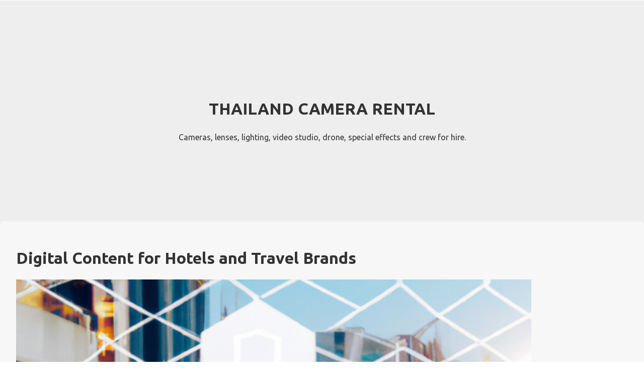

--- FILE ---
content_type: text/html; charset=UTF-8
request_url: https://thailandcamerarental.com/index.php/2023/09/02/digital-content-for-hotels-and-travel-brands/
body_size: 10913
content:
<!doctype html>
<html dir="ltr" lang="en-US"
	prefix="og: https://ogp.me/ns#" >
<head>
	<meta charset="UTF-8">
	<meta name="viewport" content="width=device-width, initial-scale=1">
	<link rel="profile" href="https://gmpg.org/xfn/11">

	<title>Digital Content for Hotels and Travel Brands - THAILAND CAMERA RENTAL</title>

		<!-- All in One SEO 4.3.5.1 - aioseo.com -->
		<meta name="description" content="In today&#039;s digital-driven world, carving a niche in the hospitality sector is more challenging than ever. This is where Ecommerce Content by Alpha Ground steps in, emerging as a trailblazing agency dedicated to crafting bespoke social media content specifically for the travel and hospitality domain. By offering an all-encompassing suite of services that span from" />
		<meta name="robots" content="max-image-preview:large" />
		<link rel="canonical" href="https://thailandcamerarental.com/index.php/2023/09/02/digital-content-for-hotels-and-travel-brands/" />
		<meta name="generator" content="All in One SEO (AIOSEO) 4.3.5.1 " />
		<meta property="og:locale" content="en_US" />
		<meta property="og:site_name" content="THAILAND CAMERA RENTAL - Rent cameras &amp; lenses in Bangkok" />
		<meta property="og:type" content="article" />
		<meta property="og:title" content="Digital Content for Hotels and Travel Brands - THAILAND CAMERA RENTAL" />
		<meta property="og:description" content="In today&#039;s digital-driven world, carving a niche in the hospitality sector is more challenging than ever. This is where Ecommerce Content by Alpha Ground steps in, emerging as a trailblazing agency dedicated to crafting bespoke social media content specifically for the travel and hospitality domain. By offering an all-encompassing suite of services that span from" />
		<meta property="og:url" content="https://thailandcamerarental.com/index.php/2023/09/02/digital-content-for-hotels-and-travel-brands/" />
		<meta property="article:published_time" content="2023-09-02T08:21:09+00:00" />
		<meta property="article:modified_time" content="2023-09-25T09:15:36+00:00" />
		<meta name="twitter:card" content="summary_large_image" />
		<meta name="twitter:title" content="Digital Content for Hotels and Travel Brands - THAILAND CAMERA RENTAL" />
		<meta name="twitter:description" content="In today&#039;s digital-driven world, carving a niche in the hospitality sector is more challenging than ever. This is where Ecommerce Content by Alpha Ground steps in, emerging as a trailblazing agency dedicated to crafting bespoke social media content specifically for the travel and hospitality domain. By offering an all-encompassing suite of services that span from" />
		<script type="application/ld+json" class="aioseo-schema">
			{"@context":"https:\/\/schema.org","@graph":[{"@type":"BlogPosting","@id":"https:\/\/thailandcamerarental.com\/index.php\/2023\/09\/02\/digital-content-for-hotels-and-travel-brands\/#blogposting","name":"Digital Content for Hotels and Travel Brands - THAILAND CAMERA RENTAL","headline":"Digital Content for Hotels and Travel Brands","author":{"@id":"https:\/\/thailandcamerarental.com\/index.php\/author\/sergeche53gmail-com\/#author"},"publisher":{"@id":"https:\/\/thailandcamerarental.com\/#organization"},"image":{"@type":"ImageObject","url":"https:\/\/thailandcamerarental.com\/wp-content\/uploads\/2023\/09\/DALL\u00b7E-2023-09-02-15.20.42-Pioneering-Social-Media-Content-for-the-Hospitality-Business.-It-should-be-all-about-hotels-either-inside-hotel-or-hotel-in-background-so-100-hote.png","width":1024,"height":1024,"caption":"Hotel Social Content"},"datePublished":"2023-09-02T08:21:09+01:00","dateModified":"2023-09-25T09:15:36+01:00","inLanguage":"en-US","mainEntityOfPage":{"@id":"https:\/\/thailandcamerarental.com\/index.php\/2023\/09\/02\/digital-content-for-hotels-and-travel-brands\/#webpage"},"isPartOf":{"@id":"https:\/\/thailandcamerarental.com\/index.php\/2023\/09\/02\/digital-content-for-hotels-and-travel-brands\/#webpage"},"articleSection":"Bangkok Camera Rental, Uncategorised"},{"@type":"BreadcrumbList","@id":"https:\/\/thailandcamerarental.com\/index.php\/2023\/09\/02\/digital-content-for-hotels-and-travel-brands\/#breadcrumblist","itemListElement":[{"@type":"ListItem","@id":"https:\/\/thailandcamerarental.com\/#listItem","position":1,"item":{"@type":"WebPage","@id":"https:\/\/thailandcamerarental.com\/","name":"Home","description":"Panasonic Lumix S5 II, Go Pro 11 Set, Red Komodo 6K Set, Chronos 2.1 HD High-Speed Camera, Insta360 ONE 360 Edition Camera, Blackmagic Pocket Cinema Camera 6K.","url":"https:\/\/thailandcamerarental.com\/"},"nextItem":"https:\/\/thailandcamerarental.com\/index.php\/2023\/#listItem"},{"@type":"ListItem","@id":"https:\/\/thailandcamerarental.com\/index.php\/2023\/#listItem","position":2,"item":{"@type":"WebPage","@id":"https:\/\/thailandcamerarental.com\/index.php\/2023\/","name":"2023","url":"https:\/\/thailandcamerarental.com\/index.php\/2023\/"},"nextItem":"https:\/\/thailandcamerarental.com\/index.php\/2023\/09\/#listItem","previousItem":"https:\/\/thailandcamerarental.com\/#listItem"},{"@type":"ListItem","@id":"https:\/\/thailandcamerarental.com\/index.php\/2023\/09\/#listItem","position":3,"item":{"@type":"WebPage","@id":"https:\/\/thailandcamerarental.com\/index.php\/2023\/09\/","name":"September","url":"https:\/\/thailandcamerarental.com\/index.php\/2023\/09\/"},"nextItem":"https:\/\/thailandcamerarental.com\/index.php\/2023\/09\/02\/#listItem","previousItem":"https:\/\/thailandcamerarental.com\/index.php\/2023\/#listItem"},{"@type":"ListItem","@id":"https:\/\/thailandcamerarental.com\/index.php\/2023\/09\/02\/#listItem","position":4,"item":{"@type":"WebPage","@id":"https:\/\/thailandcamerarental.com\/index.php\/2023\/09\/02\/","name":"2","url":"https:\/\/thailandcamerarental.com\/index.php\/2023\/09\/02\/"},"nextItem":"https:\/\/thailandcamerarental.com\/index.php\/2023\/09\/02\/digital-content-for-hotels-and-travel-brands\/#listItem","previousItem":"https:\/\/thailandcamerarental.com\/index.php\/2023\/09\/#listItem"},{"@type":"ListItem","@id":"https:\/\/thailandcamerarental.com\/index.php\/2023\/09\/02\/digital-content-for-hotels-and-travel-brands\/#listItem","position":5,"item":{"@type":"WebPage","@id":"https:\/\/thailandcamerarental.com\/index.php\/2023\/09\/02\/digital-content-for-hotels-and-travel-brands\/","name":"Digital Content for Hotels and Travel Brands","description":"In today's digital-driven world, carving a niche in the hospitality sector is more challenging than ever. This is where Ecommerce Content by Alpha Ground steps in, emerging as a trailblazing agency dedicated to crafting bespoke social media content specifically for the travel and hospitality domain. By offering an all-encompassing suite of services that span from","url":"https:\/\/thailandcamerarental.com\/index.php\/2023\/09\/02\/digital-content-for-hotels-and-travel-brands\/"},"previousItem":"https:\/\/thailandcamerarental.com\/index.php\/2023\/09\/02\/#listItem"}]},{"@type":"Organization","@id":"https:\/\/thailandcamerarental.com\/#organization","name":"thailandcamerarental.com","url":"https:\/\/thailandcamerarental.com\/","contactPoint":{"@type":"ContactPoint","telephone":"+66638305559","contactType":"Sales"}},{"@type":"Person","@id":"https:\/\/thailandcamerarental.com\/index.php\/author\/sergeche53gmail-com\/#author","url":"https:\/\/thailandcamerarental.com\/index.php\/author\/sergeche53gmail-com\/","name":"sergeche53@gmail.com","image":{"@type":"ImageObject","@id":"https:\/\/thailandcamerarental.com\/index.php\/2023\/09\/02\/digital-content-for-hotels-and-travel-brands\/#authorImage","url":"https:\/\/secure.gravatar.com\/avatar\/e61f96b797b6240b8c1b7c49eca633dd?s=96&d=mm&r=g","width":96,"height":96,"caption":"sergeche53@gmail.com"}},{"@type":"WebPage","@id":"https:\/\/thailandcamerarental.com\/index.php\/2023\/09\/02\/digital-content-for-hotels-and-travel-brands\/#webpage","url":"https:\/\/thailandcamerarental.com\/index.php\/2023\/09\/02\/digital-content-for-hotels-and-travel-brands\/","name":"Digital Content for Hotels and Travel Brands - THAILAND CAMERA RENTAL","description":"In today's digital-driven world, carving a niche in the hospitality sector is more challenging than ever. This is where Ecommerce Content by Alpha Ground steps in, emerging as a trailblazing agency dedicated to crafting bespoke social media content specifically for the travel and hospitality domain. By offering an all-encompassing suite of services that span from","inLanguage":"en-US","isPartOf":{"@id":"https:\/\/thailandcamerarental.com\/#website"},"breadcrumb":{"@id":"https:\/\/thailandcamerarental.com\/index.php\/2023\/09\/02\/digital-content-for-hotels-and-travel-brands\/#breadcrumblist"},"author":{"@id":"https:\/\/thailandcamerarental.com\/index.php\/author\/sergeche53gmail-com\/#author"},"creator":{"@id":"https:\/\/thailandcamerarental.com\/index.php\/author\/sergeche53gmail-com\/#author"},"image":{"@type":"ImageObject","url":"https:\/\/thailandcamerarental.com\/wp-content\/uploads\/2023\/09\/DALL\u00b7E-2023-09-02-15.20.42-Pioneering-Social-Media-Content-for-the-Hospitality-Business.-It-should-be-all-about-hotels-either-inside-hotel-or-hotel-in-background-so-100-hote.png","@id":"https:\/\/thailandcamerarental.com\/#mainImage","width":1024,"height":1024,"caption":"Hotel Social Content"},"primaryImageOfPage":{"@id":"https:\/\/thailandcamerarental.com\/index.php\/2023\/09\/02\/digital-content-for-hotels-and-travel-brands\/#mainImage"},"datePublished":"2023-09-02T08:21:09+01:00","dateModified":"2023-09-25T09:15:36+01:00"},{"@type":"WebSite","@id":"https:\/\/thailandcamerarental.com\/#website","url":"https:\/\/thailandcamerarental.com\/","name":"Thailand Camera Rental | Hire Cameras & Lenses in Bangkok","description":"Rent cameras & lenses in Bangkok","inLanguage":"en-US","publisher":{"@id":"https:\/\/thailandcamerarental.com\/#organization"}}]}
		</script>
		<!-- All in One SEO -->

<link rel='dns-prefetch' href='//fonts.googleapis.com' />
<link rel="alternate" type="application/rss+xml" title="THAILAND CAMERA RENTAL &raquo; Feed" href="https://thailandcamerarental.com/index.php/feed/" />
<link rel="alternate" type="application/rss+xml" title="THAILAND CAMERA RENTAL &raquo; Comments Feed" href="https://thailandcamerarental.com/index.php/comments/feed/" />
<link rel="alternate" type="application/rss+xml" title="THAILAND CAMERA RENTAL &raquo; Digital Content for Hotels and Travel Brands Comments Feed" href="https://thailandcamerarental.com/index.php/2023/09/02/digital-content-for-hotels-and-travel-brands/feed/" />
		<!-- This site uses the Google Analytics by MonsterInsights plugin v8.14.1 - Using Analytics tracking - https://www.monsterinsights.com/ -->
		<!-- Note: MonsterInsights is not currently configured on this site. The site owner needs to authenticate with Google Analytics in the MonsterInsights settings panel. -->
					<!-- No UA code set -->
				<!-- / Google Analytics by MonsterInsights -->
		<script>
window._wpemojiSettings = {"baseUrl":"https:\/\/s.w.org\/images\/core\/emoji\/14.0.0\/72x72\/","ext":".png","svgUrl":"https:\/\/s.w.org\/images\/core\/emoji\/14.0.0\/svg\/","svgExt":".svg","source":{"concatemoji":"https:\/\/thailandcamerarental.com\/wp-includes\/js\/wp-emoji-release.min.js?ver=6.3.7"}};
/*! This file is auto-generated */
!function(i,n){var o,s,e;function c(e){try{var t={supportTests:e,timestamp:(new Date).valueOf()};sessionStorage.setItem(o,JSON.stringify(t))}catch(e){}}function p(e,t,n){e.clearRect(0,0,e.canvas.width,e.canvas.height),e.fillText(t,0,0);var t=new Uint32Array(e.getImageData(0,0,e.canvas.width,e.canvas.height).data),r=(e.clearRect(0,0,e.canvas.width,e.canvas.height),e.fillText(n,0,0),new Uint32Array(e.getImageData(0,0,e.canvas.width,e.canvas.height).data));return t.every(function(e,t){return e===r[t]})}function u(e,t,n){switch(t){case"flag":return n(e,"\ud83c\udff3\ufe0f\u200d\u26a7\ufe0f","\ud83c\udff3\ufe0f\u200b\u26a7\ufe0f")?!1:!n(e,"\ud83c\uddfa\ud83c\uddf3","\ud83c\uddfa\u200b\ud83c\uddf3")&&!n(e,"\ud83c\udff4\udb40\udc67\udb40\udc62\udb40\udc65\udb40\udc6e\udb40\udc67\udb40\udc7f","\ud83c\udff4\u200b\udb40\udc67\u200b\udb40\udc62\u200b\udb40\udc65\u200b\udb40\udc6e\u200b\udb40\udc67\u200b\udb40\udc7f");case"emoji":return!n(e,"\ud83e\udef1\ud83c\udffb\u200d\ud83e\udef2\ud83c\udfff","\ud83e\udef1\ud83c\udffb\u200b\ud83e\udef2\ud83c\udfff")}return!1}function f(e,t,n){var r="undefined"!=typeof WorkerGlobalScope&&self instanceof WorkerGlobalScope?new OffscreenCanvas(300,150):i.createElement("canvas"),a=r.getContext("2d",{willReadFrequently:!0}),o=(a.textBaseline="top",a.font="600 32px Arial",{});return e.forEach(function(e){o[e]=t(a,e,n)}),o}function t(e){var t=i.createElement("script");t.src=e,t.defer=!0,i.head.appendChild(t)}"undefined"!=typeof Promise&&(o="wpEmojiSettingsSupports",s=["flag","emoji"],n.supports={everything:!0,everythingExceptFlag:!0},e=new Promise(function(e){i.addEventListener("DOMContentLoaded",e,{once:!0})}),new Promise(function(t){var n=function(){try{var e=JSON.parse(sessionStorage.getItem(o));if("object"==typeof e&&"number"==typeof e.timestamp&&(new Date).valueOf()<e.timestamp+604800&&"object"==typeof e.supportTests)return e.supportTests}catch(e){}return null}();if(!n){if("undefined"!=typeof Worker&&"undefined"!=typeof OffscreenCanvas&&"undefined"!=typeof URL&&URL.createObjectURL&&"undefined"!=typeof Blob)try{var e="postMessage("+f.toString()+"("+[JSON.stringify(s),u.toString(),p.toString()].join(",")+"));",r=new Blob([e],{type:"text/javascript"}),a=new Worker(URL.createObjectURL(r),{name:"wpTestEmojiSupports"});return void(a.onmessage=function(e){c(n=e.data),a.terminate(),t(n)})}catch(e){}c(n=f(s,u,p))}t(n)}).then(function(e){for(var t in e)n.supports[t]=e[t],n.supports.everything=n.supports.everything&&n.supports[t],"flag"!==t&&(n.supports.everythingExceptFlag=n.supports.everythingExceptFlag&&n.supports[t]);n.supports.everythingExceptFlag=n.supports.everythingExceptFlag&&!n.supports.flag,n.DOMReady=!1,n.readyCallback=function(){n.DOMReady=!0}}).then(function(){return e}).then(function(){var e;n.supports.everything||(n.readyCallback(),(e=n.source||{}).concatemoji?t(e.concatemoji):e.wpemoji&&e.twemoji&&(t(e.twemoji),t(e.wpemoji)))}))}((window,document),window._wpemojiSettings);
</script>
<style>
img.wp-smiley,
img.emoji {
	display: inline !important;
	border: none !important;
	box-shadow: none !important;
	height: 1em !important;
	width: 1em !important;
	margin: 0 0.07em !important;
	vertical-align: -0.1em !important;
	background: none !important;
	padding: 0 !important;
}
</style>
	<link rel='stylesheet' id='wp-block-library-css' href='https://thailandcamerarental.com/wp-includes/css/dist/block-library/style.min.css?ver=6.3.7' media='all' />
<style id='classic-theme-styles-inline-css'>
/*! This file is auto-generated */
.wp-block-button__link{color:#fff;background-color:#32373c;border-radius:9999px;box-shadow:none;text-decoration:none;padding:calc(.667em + 2px) calc(1.333em + 2px);font-size:1.125em}.wp-block-file__button{background:#32373c;color:#fff;text-decoration:none}
</style>
<style id='global-styles-inline-css'>
body{--wp--preset--color--black: #000000;--wp--preset--color--cyan-bluish-gray: #abb8c3;--wp--preset--color--white: #ffffff;--wp--preset--color--pale-pink: #f78da7;--wp--preset--color--vivid-red: #cf2e2e;--wp--preset--color--luminous-vivid-orange: #ff6900;--wp--preset--color--luminous-vivid-amber: #fcb900;--wp--preset--color--light-green-cyan: #7bdcb5;--wp--preset--color--vivid-green-cyan: #00d084;--wp--preset--color--pale-cyan-blue: #8ed1fc;--wp--preset--color--vivid-cyan-blue: #0693e3;--wp--preset--color--vivid-purple: #9b51e0;--wp--preset--gradient--vivid-cyan-blue-to-vivid-purple: linear-gradient(135deg,rgba(6,147,227,1) 0%,rgb(155,81,224) 100%);--wp--preset--gradient--light-green-cyan-to-vivid-green-cyan: linear-gradient(135deg,rgb(122,220,180) 0%,rgb(0,208,130) 100%);--wp--preset--gradient--luminous-vivid-amber-to-luminous-vivid-orange: linear-gradient(135deg,rgba(252,185,0,1) 0%,rgba(255,105,0,1) 100%);--wp--preset--gradient--luminous-vivid-orange-to-vivid-red: linear-gradient(135deg,rgba(255,105,0,1) 0%,rgb(207,46,46) 100%);--wp--preset--gradient--very-light-gray-to-cyan-bluish-gray: linear-gradient(135deg,rgb(238,238,238) 0%,rgb(169,184,195) 100%);--wp--preset--gradient--cool-to-warm-spectrum: linear-gradient(135deg,rgb(74,234,220) 0%,rgb(151,120,209) 20%,rgb(207,42,186) 40%,rgb(238,44,130) 60%,rgb(251,105,98) 80%,rgb(254,248,76) 100%);--wp--preset--gradient--blush-light-purple: linear-gradient(135deg,rgb(255,206,236) 0%,rgb(152,150,240) 100%);--wp--preset--gradient--blush-bordeaux: linear-gradient(135deg,rgb(254,205,165) 0%,rgb(254,45,45) 50%,rgb(107,0,62) 100%);--wp--preset--gradient--luminous-dusk: linear-gradient(135deg,rgb(255,203,112) 0%,rgb(199,81,192) 50%,rgb(65,88,208) 100%);--wp--preset--gradient--pale-ocean: linear-gradient(135deg,rgb(255,245,203) 0%,rgb(182,227,212) 50%,rgb(51,167,181) 100%);--wp--preset--gradient--electric-grass: linear-gradient(135deg,rgb(202,248,128) 0%,rgb(113,206,126) 100%);--wp--preset--gradient--midnight: linear-gradient(135deg,rgb(2,3,129) 0%,rgb(40,116,252) 100%);--wp--preset--font-size--small: 13px;--wp--preset--font-size--medium: 20px;--wp--preset--font-size--large: 36px;--wp--preset--font-size--x-large: 42px;--wp--preset--spacing--20: 0.44rem;--wp--preset--spacing--30: 0.67rem;--wp--preset--spacing--40: 1rem;--wp--preset--spacing--50: 1.5rem;--wp--preset--spacing--60: 2.25rem;--wp--preset--spacing--70: 3.38rem;--wp--preset--spacing--80: 5.06rem;--wp--preset--shadow--natural: 6px 6px 9px rgba(0, 0, 0, 0.2);--wp--preset--shadow--deep: 12px 12px 50px rgba(0, 0, 0, 0.4);--wp--preset--shadow--sharp: 6px 6px 0px rgba(0, 0, 0, 0.2);--wp--preset--shadow--outlined: 6px 6px 0px -3px rgba(255, 255, 255, 1), 6px 6px rgba(0, 0, 0, 1);--wp--preset--shadow--crisp: 6px 6px 0px rgba(0, 0, 0, 1);}:where(.is-layout-flex){gap: 0.5em;}:where(.is-layout-grid){gap: 0.5em;}body .is-layout-flow > .alignleft{float: left;margin-inline-start: 0;margin-inline-end: 2em;}body .is-layout-flow > .alignright{float: right;margin-inline-start: 2em;margin-inline-end: 0;}body .is-layout-flow > .aligncenter{margin-left: auto !important;margin-right: auto !important;}body .is-layout-constrained > .alignleft{float: left;margin-inline-start: 0;margin-inline-end: 2em;}body .is-layout-constrained > .alignright{float: right;margin-inline-start: 2em;margin-inline-end: 0;}body .is-layout-constrained > .aligncenter{margin-left: auto !important;margin-right: auto !important;}body .is-layout-constrained > :where(:not(.alignleft):not(.alignright):not(.alignfull)){max-width: var(--wp--style--global--content-size);margin-left: auto !important;margin-right: auto !important;}body .is-layout-constrained > .alignwide{max-width: var(--wp--style--global--wide-size);}body .is-layout-flex{display: flex;}body .is-layout-flex{flex-wrap: wrap;align-items: center;}body .is-layout-flex > *{margin: 0;}body .is-layout-grid{display: grid;}body .is-layout-grid > *{margin: 0;}:where(.wp-block-columns.is-layout-flex){gap: 2em;}:where(.wp-block-columns.is-layout-grid){gap: 2em;}:where(.wp-block-post-template.is-layout-flex){gap: 1.25em;}:where(.wp-block-post-template.is-layout-grid){gap: 1.25em;}.has-black-color{color: var(--wp--preset--color--black) !important;}.has-cyan-bluish-gray-color{color: var(--wp--preset--color--cyan-bluish-gray) !important;}.has-white-color{color: var(--wp--preset--color--white) !important;}.has-pale-pink-color{color: var(--wp--preset--color--pale-pink) !important;}.has-vivid-red-color{color: var(--wp--preset--color--vivid-red) !important;}.has-luminous-vivid-orange-color{color: var(--wp--preset--color--luminous-vivid-orange) !important;}.has-luminous-vivid-amber-color{color: var(--wp--preset--color--luminous-vivid-amber) !important;}.has-light-green-cyan-color{color: var(--wp--preset--color--light-green-cyan) !important;}.has-vivid-green-cyan-color{color: var(--wp--preset--color--vivid-green-cyan) !important;}.has-pale-cyan-blue-color{color: var(--wp--preset--color--pale-cyan-blue) !important;}.has-vivid-cyan-blue-color{color: var(--wp--preset--color--vivid-cyan-blue) !important;}.has-vivid-purple-color{color: var(--wp--preset--color--vivid-purple) !important;}.has-black-background-color{background-color: var(--wp--preset--color--black) !important;}.has-cyan-bluish-gray-background-color{background-color: var(--wp--preset--color--cyan-bluish-gray) !important;}.has-white-background-color{background-color: var(--wp--preset--color--white) !important;}.has-pale-pink-background-color{background-color: var(--wp--preset--color--pale-pink) !important;}.has-vivid-red-background-color{background-color: var(--wp--preset--color--vivid-red) !important;}.has-luminous-vivid-orange-background-color{background-color: var(--wp--preset--color--luminous-vivid-orange) !important;}.has-luminous-vivid-amber-background-color{background-color: var(--wp--preset--color--luminous-vivid-amber) !important;}.has-light-green-cyan-background-color{background-color: var(--wp--preset--color--light-green-cyan) !important;}.has-vivid-green-cyan-background-color{background-color: var(--wp--preset--color--vivid-green-cyan) !important;}.has-pale-cyan-blue-background-color{background-color: var(--wp--preset--color--pale-cyan-blue) !important;}.has-vivid-cyan-blue-background-color{background-color: var(--wp--preset--color--vivid-cyan-blue) !important;}.has-vivid-purple-background-color{background-color: var(--wp--preset--color--vivid-purple) !important;}.has-black-border-color{border-color: var(--wp--preset--color--black) !important;}.has-cyan-bluish-gray-border-color{border-color: var(--wp--preset--color--cyan-bluish-gray) !important;}.has-white-border-color{border-color: var(--wp--preset--color--white) !important;}.has-pale-pink-border-color{border-color: var(--wp--preset--color--pale-pink) !important;}.has-vivid-red-border-color{border-color: var(--wp--preset--color--vivid-red) !important;}.has-luminous-vivid-orange-border-color{border-color: var(--wp--preset--color--luminous-vivid-orange) !important;}.has-luminous-vivid-amber-border-color{border-color: var(--wp--preset--color--luminous-vivid-amber) !important;}.has-light-green-cyan-border-color{border-color: var(--wp--preset--color--light-green-cyan) !important;}.has-vivid-green-cyan-border-color{border-color: var(--wp--preset--color--vivid-green-cyan) !important;}.has-pale-cyan-blue-border-color{border-color: var(--wp--preset--color--pale-cyan-blue) !important;}.has-vivid-cyan-blue-border-color{border-color: var(--wp--preset--color--vivid-cyan-blue) !important;}.has-vivid-purple-border-color{border-color: var(--wp--preset--color--vivid-purple) !important;}.has-vivid-cyan-blue-to-vivid-purple-gradient-background{background: var(--wp--preset--gradient--vivid-cyan-blue-to-vivid-purple) !important;}.has-light-green-cyan-to-vivid-green-cyan-gradient-background{background: var(--wp--preset--gradient--light-green-cyan-to-vivid-green-cyan) !important;}.has-luminous-vivid-amber-to-luminous-vivid-orange-gradient-background{background: var(--wp--preset--gradient--luminous-vivid-amber-to-luminous-vivid-orange) !important;}.has-luminous-vivid-orange-to-vivid-red-gradient-background{background: var(--wp--preset--gradient--luminous-vivid-orange-to-vivid-red) !important;}.has-very-light-gray-to-cyan-bluish-gray-gradient-background{background: var(--wp--preset--gradient--very-light-gray-to-cyan-bluish-gray) !important;}.has-cool-to-warm-spectrum-gradient-background{background: var(--wp--preset--gradient--cool-to-warm-spectrum) !important;}.has-blush-light-purple-gradient-background{background: var(--wp--preset--gradient--blush-light-purple) !important;}.has-blush-bordeaux-gradient-background{background: var(--wp--preset--gradient--blush-bordeaux) !important;}.has-luminous-dusk-gradient-background{background: var(--wp--preset--gradient--luminous-dusk) !important;}.has-pale-ocean-gradient-background{background: var(--wp--preset--gradient--pale-ocean) !important;}.has-electric-grass-gradient-background{background: var(--wp--preset--gradient--electric-grass) !important;}.has-midnight-gradient-background{background: var(--wp--preset--gradient--midnight) !important;}.has-small-font-size{font-size: var(--wp--preset--font-size--small) !important;}.has-medium-font-size{font-size: var(--wp--preset--font-size--medium) !important;}.has-large-font-size{font-size: var(--wp--preset--font-size--large) !important;}.has-x-large-font-size{font-size: var(--wp--preset--font-size--x-large) !important;}
.wp-block-navigation a:where(:not(.wp-element-button)){color: inherit;}
:where(.wp-block-post-template.is-layout-flex){gap: 1.25em;}:where(.wp-block-post-template.is-layout-grid){gap: 1.25em;}
:where(.wp-block-columns.is-layout-flex){gap: 2em;}:where(.wp-block-columns.is-layout-grid){gap: 2em;}
.wp-block-pullquote{font-size: 1.5em;line-height: 1.6;}
</style>
<link rel='stylesheet' id='wp-one-pager-style-css' href='https://thailandcamerarental.com/wp-content/themes/wp-one-pager/style.css?ver=1.0.13' media='all' />
<link rel='stylesheet' id='wp-one-pager-style-public-css' href='https://thailandcamerarental.com/wp-content/themes/wp-one-pager/dist/css/p.css?ver=1' media='all' />
<style id='wp-one-pager-style-public-inline-css'>
body a, body a:visited { color: #1e73be; }body a.onepager-button { background-color: #fff; border: 2px solid #fff; color: #000; }body a.onepager-button:hover { background-color: #000; border: 2px solid #000; color: #fff; }body a.onepager-button-v2 { border: 2px solid #fff; color: #333; }body a.onepager-button-v2:hover { background-color: #000; border: 2px solid #000; color: #fff; }.single-post .logged-in-as { display: none; }.single-post .widget-area { display: none; }.single-post .blog-content-container { grid-template-columns: auto; }
</style>
<link rel='stylesheet' id='wp-one-pager-google-fonts-css' href='https://fonts.googleapis.com/css2?family=Ubuntu%3Awght%40300%3B400%3B700&#038;display=swap&#038;ver=6.3.7' media='all' />
<link rel="https://api.w.org/" href="https://thailandcamerarental.com/index.php/wp-json/" /><link rel="alternate" type="application/json" href="https://thailandcamerarental.com/index.php/wp-json/wp/v2/posts/33" /><link rel="EditURI" type="application/rsd+xml" title="RSD" href="https://thailandcamerarental.com/xmlrpc.php?rsd" />
<meta name="generator" content="WordPress 6.3.7" />
<link rel='shortlink' href='https://thailandcamerarental.com/?p=33' />
<link rel="alternate" type="application/json+oembed" href="https://thailandcamerarental.com/index.php/wp-json/oembed/1.0/embed?url=https%3A%2F%2Fthailandcamerarental.com%2Findex.php%2F2023%2F09%2F02%2Fdigital-content-for-hotels-and-travel-brands%2F" />
<link rel="alternate" type="text/xml+oembed" href="https://thailandcamerarental.com/index.php/wp-json/oembed/1.0/embed?url=https%3A%2F%2Fthailandcamerarental.com%2Findex.php%2F2023%2F09%2F02%2Fdigital-content-for-hotels-and-travel-brands%2F&#038;format=xml" />
<meta name="generator" content="Site Kit by Google 1.98.0" /><link rel="pingback" href="https://thailandcamerarental.com/xmlrpc.php"><style id="wpforms-css-vars-root">
				:root {
					--wpforms-field-border-radius: 3px;
--wpforms-field-background-color: #ffffff;
--wpforms-field-border-color: rgba( 0, 0, 0, 0.25 );
--wpforms-field-text-color: rgba( 0, 0, 0, 0.7 );
--wpforms-label-color: rgba( 0, 0, 0, 0.85 );
--wpforms-label-sublabel-color: rgba( 0, 0, 0, 0.55 );
--wpforms-label-error-color: #d63637;
--wpforms-button-border-radius: 3px;
--wpforms-button-background-color: #066aab;
--wpforms-button-text-color: #ffffff;
--wpforms-field-size-input-height: 43px;
--wpforms-field-size-input-spacing: 15px;
--wpforms-field-size-font-size: 16px;
--wpforms-field-size-line-height: 19px;
--wpforms-field-size-padding-h: 14px;
--wpforms-field-size-checkbox-size: 16px;
--wpforms-field-size-sublabel-spacing: 5px;
--wpforms-field-size-icon-size: 1;
--wpforms-label-size-font-size: 16px;
--wpforms-label-size-line-height: 19px;
--wpforms-label-size-sublabel-font-size: 14px;
--wpforms-label-size-sublabel-line-height: 17px;
--wpforms-button-size-font-size: 17px;
--wpforms-button-size-height: 41px;
--wpforms-button-size-padding-h: 15px;
--wpforms-button-size-margin-top: 10px;

				}
			</style>	
</head>

<body class="post-template-default single single-post postid-33 single-format-standard no-sidebar">

<a class="skip-link screen-reader-text" href="#primary">Skip to content</a>



<div class="hero-container ">
	
	<div class="hero">

		
				                
		<h1>THAILAND CAMERA RENTAL</h1>
		<p>Cameras, lenses, lighting, video studio, drone, special effects and crew for hire.</p>

    
    
				
		
        
    
        
        
    
    
	</div>
	
</div>

<div id="page" class="site">

<div class="blog-content-container">

	<main id="primary" class="site-main">

					
			
<article id="post-33" class="post-33 post type-post status-publish format-standard has-post-thumbnail hentry category-bangkok-camera-rental category-uncategorised">
	<header class="entry-header">

		<h1 class="entry-title">Digital Content for Hotels and Travel Brands</h1>
		
	</header><!-- .entry-header -->

	
			<div class="post-thumbnail">
				<img width="1024" height="1024" src="https://thailandcamerarental.com/wp-content/uploads/2023/09/DALL·E-2023-09-02-15.20.42-Pioneering-Social-Media-Content-for-the-Hospitality-Business.-It-should-be-all-about-hotels-either-inside-hotel-or-hotel-in-background-so-100-hote.png" class="attachment-post-thumbnail size-post-thumbnail wp-post-image" alt="Hotel Social Content" decoding="async" fetchpriority="high" srcset="https://thailandcamerarental.com/wp-content/uploads/2023/09/DALL·E-2023-09-02-15.20.42-Pioneering-Social-Media-Content-for-the-Hospitality-Business.-It-should-be-all-about-hotels-either-inside-hotel-or-hotel-in-background-so-100-hote.png 1024w, https://thailandcamerarental.com/wp-content/uploads/2023/09/DALL·E-2023-09-02-15.20.42-Pioneering-Social-Media-Content-for-the-Hospitality-Business.-It-should-be-all-about-hotels-either-inside-hotel-or-hotel-in-background-so-100-hote-300x300.png 300w, https://thailandcamerarental.com/wp-content/uploads/2023/09/DALL·E-2023-09-02-15.20.42-Pioneering-Social-Media-Content-for-the-Hospitality-Business.-It-should-be-all-about-hotels-either-inside-hotel-or-hotel-in-background-so-100-hote-150x150.png 150w, https://thailandcamerarental.com/wp-content/uploads/2023/09/DALL·E-2023-09-02-15.20.42-Pioneering-Social-Media-Content-for-the-Hospitality-Business.-It-should-be-all-about-hotels-either-inside-hotel-or-hotel-in-background-so-100-hote-768x768.png 768w, https://thailandcamerarental.com/wp-content/uploads/2023/09/DALL·E-2023-09-02-15.20.42-Pioneering-Social-Media-Content-for-the-Hospitality-Business.-It-should-be-all-about-hotels-either-inside-hotel-or-hotel-in-background-so-100-hote-800x800.png 800w" sizes="(max-width: 1024px) 100vw, 1024px" />			</div><!-- .post-thumbnail -->

		
	<div class="entry-content">
		
<p>In today&#8217;s digital-driven world, carving a niche in the hospitality sector is more challenging than ever. This is where <a href="https://hotelsocialcontent.com" title="Ecommerce Content">Ecommerce Content</a> by Alpha Ground steps in, emerging as a trailblazing agency dedicated to crafting bespoke social media content specifically for the travel and hospitality domain. By offering an all-encompassing suite of services that span from in-depth research and strategic planning to execution and ongoing management, Alpha Ground ensures that travel and hospitality brands not only establish a commanding online footprint but also consistently outshine their competitors with superior quality content.</p>



<p><strong>Diverse Offerings by Alpha Ground</strong></p>



<ol>
<li><strong>Tailored Social Media Solutions</strong>: Recognizing the unique demands of the travel and hospitality industry, Alpha Ground delivers a plethora of specialized services. These encompass strategic planning, campaign creation, ad development, expert copywriting, innovative graphic &amp; motion design, state-of-the-art video production, hands-on implementation, meticulous management, and extensive KOL research and collaboration. Their deep industry insights guarantee that brands strike the right chord with their audience, leading to heightened engagement and tangible results.</li>



<li><strong>Branding Beyond Social Media</strong>: Alpha Ground&#8217;s expertise isn&#8217;t confined to just social media. They are adept at conceptualizing and bringing to life compelling brand narratives through videos, photographs, and other multimedia content. This not only amplifies a brand&#8217;s persona but also crafts a holistic story that resonates deeply with potential patrons.</li>



<li><strong>Production Mastery</strong>: Beyond content ideation and creation, Alpha Ground stands out with its top-notch production capabilities. They proudly offer services like <a href="https://www.alpha-ground.com/">video production in Bangkok</a>, <a href="https://bangkokstudiorental.com/">specialized podcast video studio facilities</a>, and <a href="https://bangkokvideorental.com/">comprehensive film and video equipment rental solutions</a>. This ensures that brands are equipped with the finest tools and unparalleled expertise for all their content requirements.</li>
</ol>



<p>To sum it up, as the digital realm continues its rapid expansion, it&#8217;s imperative for hospitality brands to remain agile and innovative. With the unmatched expertise of Alpha Ground, brands are poised to not just navigate but dominate this digital era, captivating their audience and propelling their business to new heights.</p>
	</div><!-- .entry-content -->

	<footer class="entry-footer">
		<span class="cat-links">Posted in <a href="https://thailandcamerarental.com/index.php/category/bangkok-camera-rental/" rel="category tag">Bangkok Camera Rental</a>, <a href="https://thailandcamerarental.com/index.php/category/uncategorised/" rel="category tag">Uncategorised</a></span>	</footer><!-- .entry-footer -->

</article><!-- #post-33 -->

			<hr class="clear" />

			
	<nav class="navigation post-navigation" aria-label="Posts">
		<h2 class="screen-reader-text">Post navigation</h2>
		<div class="nav-links"><div class="nav-previous"><a href="https://thailandcamerarental.com/index.php/2023/04/16/hello-world/" rel="prev"><span class="nav-subtitle">Previous:</span> <span class="nav-title">HIRE CAMERA AND LENSES IN BANGKOK</span></a></div><div class="nav-next"><a href="https://thailandcamerarental.com/index.php/2023/09/04/revolutionizing-e-commerce-product-videos-with-tabletop-videography/" rel="next"><span class="nav-subtitle">Next:</span> <span class="nav-title">Revolutionizing E-commerce Product Videos with Tabletop Videography</span></a></div></div>
	</nav>
<div id="comments" class="comments-area">

		<div id="respond" class="comment-respond">
		<h3 id="reply-title" class="comment-reply-title">Leave a Reply <small><a rel="nofollow" id="cancel-comment-reply-link" href="/index.php/2023/09/02/digital-content-for-hotels-and-travel-brands/#respond" style="display:none;">Cancel reply</a></small></h3><form action="https://thailandcamerarental.com/wp-comments-post.php" method="post" id="commentform" class="comment-form" novalidate><p class="comment-notes"><span id="email-notes">Your email address will not be published.</span> <span class="required-field-message">Required fields are marked <span class="required">*</span></span></p><p class="comment-form-comment"><label for="comment">Comment <span class="required">*</span></label> <textarea id="comment" name="comment" cols="45" rows="8" maxlength="65525" required></textarea></p><p class="comment-form-author"><label for="author">Name <span class="required">*</span></label> <input id="author" name="author" type="text" value="" size="30" maxlength="245" autocomplete="name" required /></p>
<p class="comment-form-email"><label for="email">Email <span class="required">*</span></label> <input id="email" name="email" type="email" value="" size="30" maxlength="100" aria-describedby="email-notes" autocomplete="email" required /></p>
<p class="comment-form-url"><label for="url">Website</label> <input id="url" name="url" type="url" value="" size="30" maxlength="200" autocomplete="url" /></p>
<p class="comment-form-cookies-consent"><input id="wp-comment-cookies-consent" name="wp-comment-cookies-consent" type="checkbox" value="yes" /> <label for="wp-comment-cookies-consent">Save my name, email, and website in this browser for the next time I comment.</label></p>
<p class="form-submit"><input name="submit" type="submit" id="submit" class="submit" value="Post Comment" /> <input type='hidden' name='comment_post_ID' value='33' id='comment_post_ID' />
<input type='hidden' name='comment_parent' id='comment_parent' value='0' />
</p></form>	</div><!-- #respond -->
	
</div><!-- #comments -->

		
	</main><!-- #main -->

	
</div>


</div><!-- #page -->

	<footer id="colophon" class="site-footer">
	
		<div class="footer-1">
					</div>
		
		<div class="footer-2">
					</div>
		
		<div class="footer-3">
					</div>
	
	</footer><!-- #colophon -->

<div class="site-footer-bottom">

	<div class="site-info">
		Theme: <a href="https://www.onepagerwp.com/" target="_blank">WP One Pager</a>
	</div><!-- .site-info -->
		
</div>

<script src='https://thailandcamerarental.com/wp-content/themes/wp-one-pager/js/navigation.js?ver=1.0.13' id='wp-one-pager-navigation-js'></script>
<script src='https://thailandcamerarental.com/wp-includes/js/comment-reply.min.js?ver=6.3.7' id='comment-reply-js'></script>

</body>
</html>


<!-- Page cached by LiteSpeed Cache 7.1 on 2025-10-30 06:38:06 -->

--- FILE ---
content_type: text/css
request_url: https://thailandcamerarental.com/wp-content/themes/wp-one-pager/dist/css/p.css?ver=1
body_size: 1089
content:
body {
  background: #fff;
  color: #333;
}

body,
h1,
h2,
h3,
h4,
h5,
h6 {
  font-family: Ubuntu, sans-serif;
}

.page {
  margin: 0;
}

.hero-container {
  background-color: #eee;
  background-size: cover;
  height: 500px;
  border-top: 1px solid #fff;
  margin: 0;
  text-align: center;
}

.hero-container.hero-container-with-logo {
  height: 660px;
}

.hero-container .hero {
  max-width: 700px;
  margin: 0 auto;
  padding: 1rem;
}

.hero-container .hero .hero-logo-container {
  margin-bottom: 20px;
}

.hero-container .hero h1 {
  margin-top: 0;
}

.hero-container .hero .onepager-button,
.hero-container .hero .onepager-button-v2 {
  margin-left: 5px;
  margin-right: 5px;
  margin-top: 5px;
  margin-bottom: 5px;
}

.onepager-button {
  background: #000;
  color: #fff;
}

.onepager-button,
.onepager-button-v2 {
  border: 2px solid #000;
  border-radius: .75rem;
  padding: .5rem 1rem;
  display: inline-block;
  text-decoration: none;
}

.onepager-button-v2 {
  color: #000;
}

.onepager-picks-container {
  display: grid;
  grid-column-gap: 20px;
  grid-row-gap: 20px;
  align-items: center;
}

.onepager-picks-container .onepager-pick {
  text-align: center;
}

.onepager-picks-container .onepager-pick:nth-child(odd) {
  grid-column: 1;
}

.onepager-picks-container .onepager-pick:nth-child(2n) {
  grid-column: 2;
}

.onepager-picks-container .onepager-pick img {
  max-width: 100px;
  height: auto;
}

.main-navigation {
  background: #fdfdfd;
}

.main-navigation ul.nav-menu li {
  margin: 0 1px;
}

.main-navigation ul.nav-menu li:last-of-type a {
  border-right: none;
}

.main-navigation ul.nav-menu li.current-menu-item>a {
  text-decoration: underline;
  text-underline-offset: 4px;
  -webkit-text-decoration-color: #bbb;
  text-decoration-color: #bbb;
}

.main-navigation ul.nav-menu li a {
  border: none !important;
  background: #fff;
  padding: 1rem 2rem;
  color: #050505;
  border-right: 1px solid #b3b3b3;
}

.main-navigation ul.nav-menu li a:hover {
  background: #000;
  color: #fff;
}

.main-navigation ul.nav-menu li ul {
  display: block;
  width: 250px;
}

.main-navigation ul.nav-menu li ul li {
  display: block;
}

.main-navigation ul.nav-menu li ul li a {
  width: 100%;
  padding-top: .75rem;
  padding-bottom: .75rem;
}

.the-content-container {
  margin-bottom: 3rem;
}

.site {
  max-width: 1280px;
  margin: -60px auto 50px;
  padding: 2rem;
  background: #f7f7f7;
  border-radius: 8px 8px 0 0;
}

.site ol,
.site ul {
  margin-left: 0;
}

.site-footer {
  background: #fff;
  border-top: 1px solid #bbb;
  padding-top: 1.5rem;
  padding-bottom: 1.5rem;
  margin-top: 1.5rem;
  display: grid;
  grid-column-gap: 20px;
  grid-row-gap: 20px;
}

.site-footer .footer-1 {
  grid-column: 1;
  padding: 1rem;
}

.site-footer .footer-1 p:first-of-type {
  margin-top: 0;
}

.site-footer .footer-1 p:last-of-type {
  margin-bottom: 0;
}

.site-footer .footer-2 {
  grid-column: 2;
  padding: 1rem;
}

.site-footer .footer-2 p:first-of-type {
  margin-top: 0;
}

.site-footer .footer-2 p:last-of-type {
  margin-bottom: 0;
}

.site-footer .footer-3 {
  grid-column: 3;
  padding: 1rem;
}

.site-footer .footer-3 p:first-of-type {
  margin-top: 0;
}

.site-footer .footer-3 p:last-of-type {
  margin-bottom: 0;
}

.site-footer-bottom {
  padding: 1rem;
  background: #fff;
  color: #bbb;
  border-top: 1px solid #eee;
  text-align: center;
}

.site-footer-bottom .site-info {
  display: inline-block;
}

.site-footer-bottom .site-info a {
  color: #bbb;
  font-weight: 400;
  text-decoration: none;
}

hr.clear {
  background: none;
  border: 0;
  clear: both;
  display: block;
  float: none;
  font-size: 0;
  padding: 0;
  overflow: hidden;
  visibility: hidden;
  width: 0;
  height: 0;
  margin: 0;
}

.widget-area {
  line-height: 1.5;
}

.widget-area .widget_search {
  display: none;
}

.widget-area h2 {
  margin-bottom: .5rem;
  font-size: 1.1rem;
}

.widget-area ul {
  list-style: none;
  list-style-position: inside;
  padding-left: 0;
  margin-left: 0;
}

.widget-area ul li {
  padding-left: 0;
}

.widget-area ul li a {
  display: inline-block;
  background: #f7f7f7;
  border: 1px solid #eee;
  color: #333;
  text-decoration: none;
  margin: 2px 0;
  padding: 1px 6px;
  border-radius: 5px;
  font-size: .8rem;
}

.widget-area ul li a:hover {
  background: #333;
  color: #fff;
}

.widget-area ul li.recentcomments {
  line-height: 1.3;
  padding-top: 3px;
  padding-bottom: 3px;
}

.widget-area ul li.recentcomments a {
  background: none;
  border: none;
}

.widget-area ul li.recentcomments a:hover {
  color: #333;
  text-decoration: underline;
}

.widget-area section {
  margin-bottom: 1rem;
}

.widget-area section:not(:first-of-type) h2 {
  margin-top: 1.5rem;
}

.widget-area section.widget_recent_entries h2 {
  margin-top: 0;
}

.blog-content-container {
  padding: 0;
  display: grid;
  grid-template-columns: auto 300px;
  grid-column-gap: 20px;
  grid-row-gap: 20px;
}

.blog-content-container h1,
.blog-content-container h2,
.blog-content-container h3,
.blog-content-container h4,
.blog-content-container h5,
.blog-content-container h6 {
  line-height: 1.3;
}

.blog-content-container .site-main article {
  margin-bottom: 2rem;
}

.blog-content-container .site-main .entry-header h1 {
  font-size: 2rem;
  max-width: inherit;
  overflow: hidden;
}

.blog-content-container .site-main .entry-header .posted-on {
  font-weight: 700;
  font-style: italic;
}

.blog-content-container .site-main .entry-header .posted-on .post-updated {
  display: block;
  font-weight: 400;
}

.blog-content-container .site-main ol li {
  margin-bottom: .25rem;
}

.blog-content-container .site-main ol.comment-list {
  margin-left: 0;
  padding-left: 2rem;
}

.blog-content-container .site-main .comment-form-comment #comment {
  height: 160px;
}

.blog-content-container .site-main .form-submit #submit {
  padding: .25rem 1.25rem;
  line-height: 1.5;
  font-size: 1rem;
  font-weight: 700;
}

.blog-content-container .site-main .post-navigation {
  margin-bottom: 2rem;
  background: #f7f7f7;
  padding: .5rem;
  border-radius: 8px;
}

.blog-content-container .site-main .post-navigation h2 {
  font-size: 1rem;
  margin-bottom: 0;
  font-weight: 700;
}

.blog-content-container .site-main .entry-footer .comments-link {
  display: block;
  margin-top: 1.25rem;
}

.blog-content-container .site-main .entry-footer .tags-links {
  display: block;
}

.blog-content-container .widget-area {
  background: #fff;
  padding: 1rem;
  border-radius: .5rem;
}

@media (max-width: 991px) {

  .blog-content-container .widget-area {
    padding: 0;
  }

}

@media (max-width: 991px) {

  .blog-content-container {
    grid-template-columns: none;
  }

}

@media (max-width: 500px) {

  .hero-container,
  .hero-container.hero-container-with-logo {
    height: auto;
    padding-top: 2rem;
    padding-bottom: 2rem;
  }

}

@media (max-width: 500px) {

  .main-navigation ul.nav-menu li {
    flex-grow: 1;
    text-align: center;
  }

}

@media (max-width: 500px) {

  .main-navigation ul.nav-menu li a {
    padding: .75rem 5px;
  }

}

@media (max-width: 500px) {

  .site {
    margin-top: 0;
    border-radius: 0;
  }

}

@media (max-width: 500px) {

  .site-footer {
    display: flex;
    flex-direction: column;
  }

}

@media (min-width: 501px) {

  .hero-container .hero {
    position: relative;
    top: 50%;
    transform: perspective(1px) translateY(-50%);
  }

}
